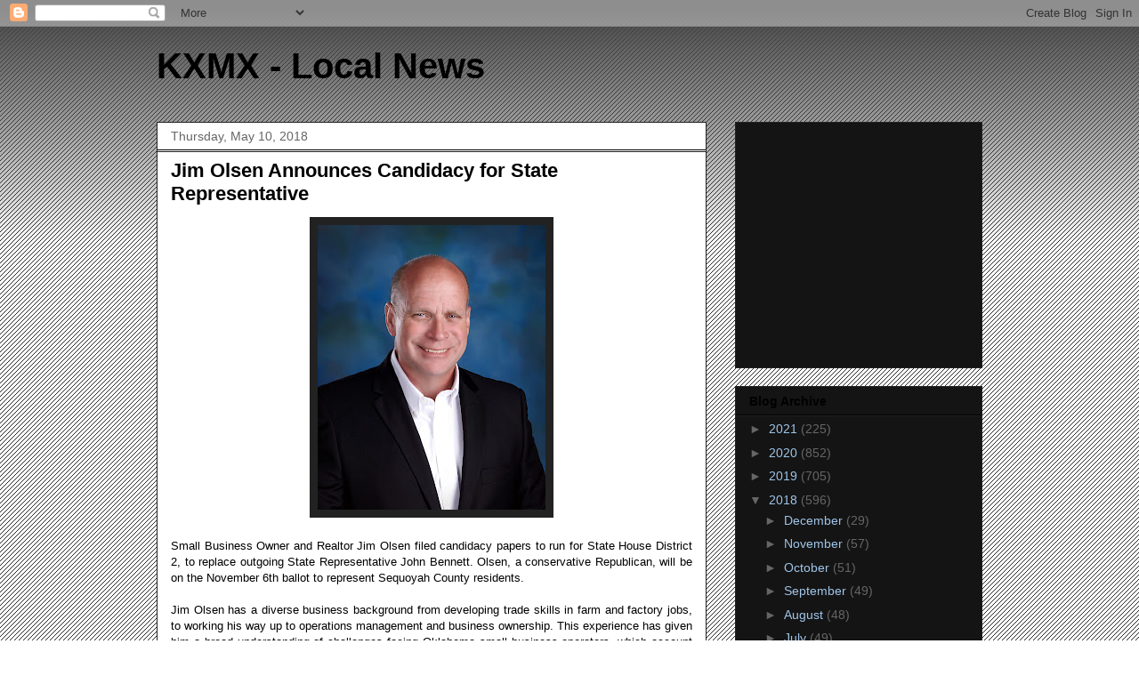

--- FILE ---
content_type: text/html; charset=utf-8
request_url: https://www.google.com/recaptcha/api2/aframe
body_size: 268
content:
<!DOCTYPE HTML><html><head><meta http-equiv="content-type" content="text/html; charset=UTF-8"></head><body><script nonce="fSeka40LkXt_zbUhAHSL9A">/** Anti-fraud and anti-abuse applications only. See google.com/recaptcha */ try{var clients={'sodar':'https://pagead2.googlesyndication.com/pagead/sodar?'};window.addEventListener("message",function(a){try{if(a.source===window.parent){var b=JSON.parse(a.data);var c=clients[b['id']];if(c){var d=document.createElement('img');d.src=c+b['params']+'&rc='+(localStorage.getItem("rc::a")?sessionStorage.getItem("rc::b"):"");window.document.body.appendChild(d);sessionStorage.setItem("rc::e",parseInt(sessionStorage.getItem("rc::e")||0)+1);localStorage.setItem("rc::h",'1769320872438');}}}catch(b){}});window.parent.postMessage("_grecaptcha_ready", "*");}catch(b){}</script></body></html>